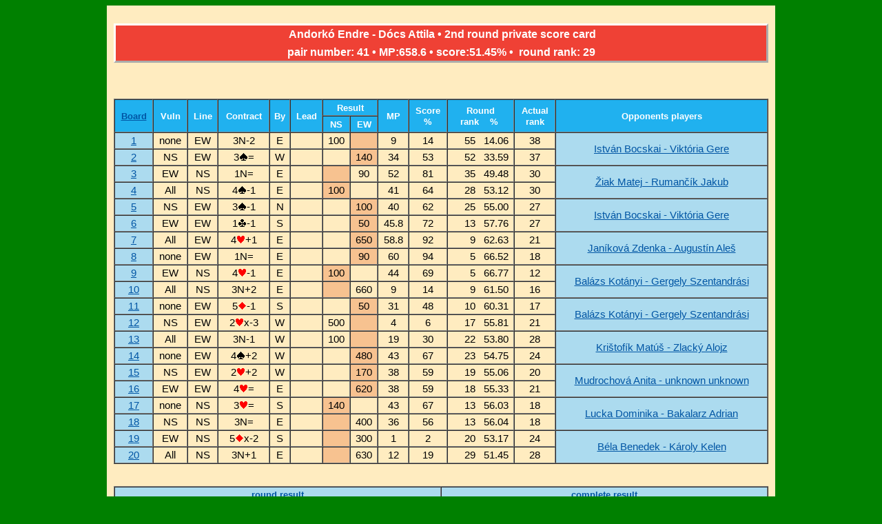

--- FILE ---
content_type: text/html
request_url: http://www.bridgebase.6f.sk/results/DS/2021/Kos21/history.php?pair_number=41&round_number=2&rank_mode=actual
body_size: 2032
content:
<!DOCTYPE html>
<head>
<meta http-equiv="Content-Type" content="text/html; charset=windows-1250">
<link rel="stylesheet" href="styles/GoodLuck.css" type="text/css">
<link rel="shortcut icon"
      href="http://www.bridgebase.6f.sk/templates/rhuk_milkyway/favicon.ico">
<title>Private score card</title>
</head>


 <table width="970" border="0" align="center" cellpadding="10" cellspacing="0" bgcolor="#ffecc0" class="textTable" >  <tr><td width="953"> <center>  <p class="Item1">&nbsp;Andorkó Endre&nbsp;-&nbsp;Dócs Attila&nbsp;&bull;&nbsp2nd round private score card<br>pair number: 41&nbsp;&bull;&nbspMP:658.6&nbsp;&bull;&nbspscore:51.45%&nbsp;&bull;&nbsp&nbsp;round rank: 29 </p> </tr></tr> <tr><td width="947">
 <table width="100%" border="1" align="center" cellpadding="3" cellspacing="0">
 <tr><td ROWSPAN="2" cellpadding="10" align="center" bgcolor="#20b1ef"><strong class="Bold_Blue"><a href="history_mode.php?round_number=2&pair_number=41&rank_mode=from1">Board</a></strong></td>
 <td ROWSPAN="2" align="center" bgcolor="#20b1ef"><strong class="Bold_Blue">Vuln</strong></td>
 <td ROWSPAN="2" align="center" bgcolor="#20b1ef"><strong class="Bold_Blue">Line</strong></td>
 <td ROWSPAN="2" align="center" bgcolor="#20b1ef"><strong class="Bold_Blue">Contract</strong></td>
 <td ROWSPAN="2" align="center" bgcolor="#20b1ef"><strong class="Bold_Blue">By</strong></td>
 <td ROWSPAN="2" align="center" bgcolor="#20b1ef"><strong class="Bold_Blue">Lead</strong></td>
 <td colSPAN="2" align="center" bgcolor="#20b1ef"><strong class="Bold_Blue">Result</strong></td>
 <td ROWSPAN="2" align="center" bgcolor="#20b1ef"><strong class="Bold_Blue">&nbsp;MP&nbsp;</strong></td>
 <td ROWSPAN="2" align="center" bgcolor="#20b1ef"><strong class="Bold_Blue">Score<br>%</strong></td>
  <td ROWSPAN="2" align="center" bgcolor="#20b1ef"><strong class="Bold_Blue">Round<br>rank&nbsp;&nbsp;&nbsp;&nbsp;%&nbsp;</strong></td><td ROWSPAN="2" align="center" bgcolor="#20b1ef"><strong class="Bold_Blue">Actual <br>rank</strong></td> <td ROWSPAN="2" width="300" align="center" bgcolor="#20b1ef"><strong class="Bold_Blue">Opponents players</strong></td></tr><tr>
 <td align="center" bgcolor="#20b1ef"><strong class="Bold_Blue">NS</strong></td>
 <td align="center" bgcolor="#20b1ef"><strong class="Bold_Blue">EW</strong></td><tr> <td align="center" bgcolor="#acdbef"><a href='traveller.php?board_number=1&round_number=2'>1</td>
<td align="center" bgcolor="#ffecc0">none</td><td align="center" >EW</td><td align="center" >3N-2</td> <td align="center" >E</td><td align="center" >&nbsp;</td><td align="center" >100</td>
<td align="center"  bgcolor="#F7C290" >&nbsp;</td><td align="center" >9</td>
<td align="center" >14</td><td align="right" >55&nbsp;&nbsp;&nbsp;14.06&nbsp;</td> <td align="center" >38</td><td align="center"  rowspan=2 bgcolor="#acdbef" > <a href='history.php?pair_number=18&round_number=2&rank_mode=actual'>István Bocskai&nbsp;-&nbsp;Viktória Gere</a></td></tr><tr> <td align="center" bgcolor="#acdbef"><a href='traveller.php?board_number=2&round_number=2'>2</td>
<td align="center" bgcolor="#ffecc0">NS</td><td align="center" >EW</td><td align="center" >3<img src=graphics/s.gif>=</td> <td align="center" >W</td><td align="center" >&nbsp;</td><td align="center" >&nbsp;</td>
<td align="center"  bgcolor="#F7C290" >140</td><td align="center" >34</td>
<td align="center" >53</td><td align="right" >52&nbsp;&nbsp;&nbsp;33.59&nbsp;</td> <td align="center" >37</td></tr><tr> <td align="center" bgcolor="#acdbef"><a href='traveller.php?board_number=3&round_number=2'>3</td>
<td align="center" bgcolor="#ffecc0">EW</td><td align="center" >NS</td><td align="center" >1N=</td> <td align="center" >E</td><td align="center" >&nbsp;</td><td align="center"  bgcolor="#F7C290" >&nbsp;</td>
  <td align="center" >90</td><td align="center" >52</td>
<td align="center" >81</td><td align="right" >35&nbsp;&nbsp;&nbsp;49.48&nbsp;</td> <td align="center" >30</td><td align="center"  rowspan=2 bgcolor="#acdbef" > <a href='history.php?pair_number=45&round_number=2&rank_mode=actual'>Žiak Matej&nbsp;-&nbsp;Rumančík Jakub</a></td></tr><tr> <td align="center" bgcolor="#acdbef"><a href='traveller.php?board_number=4&round_number=2'>4</td>
<td align="center" bgcolor="#ffecc0">All</td><td align="center" >NS</td><td align="center" >4<img src=graphics/s.gif>-1</td> <td align="center" >E</td><td align="center" >&nbsp;</td><td align="center"  bgcolor="#F7C290" >100</td>
  <td align="center" >&nbsp;</td><td align="center" >41</td>
<td align="center" >64</td><td align="right" >28&nbsp;&nbsp;&nbsp;53.12&nbsp;</td> <td align="center" >30</td></tr><tr> <td align="center" bgcolor="#acdbef"><a href='traveller.php?board_number=5&round_number=2'>5</td>
<td align="center" bgcolor="#ffecc0">NS</td><td align="center" >EW</td><td align="center" >3<img src=graphics/s.gif>-1</td> <td align="center" >N</td><td align="center" >&nbsp;</td><td align="center" >&nbsp;</td>
<td align="center"  bgcolor="#F7C290" >100</td><td align="center" >40</td>
<td align="center" >62</td><td align="right" >25&nbsp;&nbsp;&nbsp;55.00&nbsp;</td> <td align="center" >27</td><td align="center"  rowspan=2 bgcolor="#acdbef" > <a href='history.php?pair_number=18&round_number=2&rank_mode=actual'>István Bocskai&nbsp;-&nbsp;Viktória Gere</a></td></tr><tr> <td align="center" bgcolor="#acdbef"><a href='traveller.php?board_number=6&round_number=2'>6</td>
<td align="center" bgcolor="#ffecc0">EW</td><td align="center" >EW</td><td align="center" >1<img src=graphics/c.gif>-1</td> <td align="center" >S</td><td align="center" >&nbsp;</td><td align="center" >&nbsp;</td>
<td align="center"  bgcolor="#F7C290" >50</td><td align="center" >45.8</td>
<td align="center" >72</td><td align="right" >13&nbsp;&nbsp;&nbsp;57.76&nbsp;</td> <td align="center" >27</td></tr><tr> <td align="center" bgcolor="#acdbef"><a href='traveller.php?board_number=7&round_number=2'>7</td>
<td align="center" bgcolor="#ffecc0">All</td><td align="center" >EW</td><td align="center" >4<img src=graphics/h.gif>+1</td> <td align="center" >E</td><td align="center" >&nbsp;</td><td align="center" >&nbsp;</td>
<td align="center"  bgcolor="#F7C290" >650</td><td align="center" >58.8</td>
<td align="center" >92</td><td align="right" >9&nbsp;&nbsp;&nbsp;62.63&nbsp;</td> <td align="center" >21</td><td align="center"  rowspan=2 bgcolor="#acdbef" > <a href='history.php?pair_number=4&round_number=2&rank_mode=actual'>Janíková Zdenka&nbsp;-&nbsp;Augustín Aleš</a></td></tr><tr> <td align="center" bgcolor="#acdbef"><a href='traveller.php?board_number=8&round_number=2'>8</td>
<td align="center" bgcolor="#ffecc0">none</td><td align="center" >EW</td><td align="center" >1N=</td> <td align="center" >E</td><td align="center" >&nbsp;</td><td align="center" >&nbsp;</td>
<td align="center"  bgcolor="#F7C290" >90</td><td align="center" >60</td>
<td align="center" >94</td><td align="right" >5&nbsp;&nbsp;&nbsp;66.52&nbsp;</td> <td align="center" >18</td></tr><tr> <td align="center" bgcolor="#acdbef"><a href='traveller.php?board_number=9&round_number=2'>9</td>
<td align="center" bgcolor="#ffecc0">EW</td><td align="center" >NS</td><td align="center" >4<img src=graphics/h.gif>-1</td> <td align="center" >E</td><td align="center" >&nbsp;</td><td align="center"  bgcolor="#F7C290" >100</td>
  <td align="center" >&nbsp;</td><td align="center" >44</td>
<td align="center" >69</td><td align="right" >5&nbsp;&nbsp;&nbsp;66.77&nbsp;</td> <td align="center" >12</td><td align="center"  rowspan=2 bgcolor="#acdbef" > <a href='history.php?pair_number=65&round_number=2&rank_mode=actual'>Balázs Kotányi&nbsp;-&nbsp;Gergely Szentandrási</a></td></tr><tr> <td align="center" bgcolor="#acdbef"><a href='traveller.php?board_number=10&round_number=2'>10</td>
<td align="center" bgcolor="#ffecc0">All</td><td align="center" >NS</td><td align="center" >3N+2</td> <td align="center" >E</td><td align="center" >&nbsp;</td><td align="center"  bgcolor="#F7C290" >&nbsp;</td>
  <td align="center" >660</td><td align="center" >9</td>
<td align="center" >14</td><td align="right" >9&nbsp;&nbsp;&nbsp;61.50&nbsp;</td> <td align="center" >16</td></tr><tr> <td align="center" bgcolor="#acdbef"><a href='traveller.php?board_number=11&round_number=2'>11</td>
<td align="center" bgcolor="#ffecc0">none</td><td align="center" >EW</td><td align="center" >5<img src=graphics/d.gif>-1</td> <td align="center" >S</td><td align="center" >&nbsp;</td><td align="center" >&nbsp;</td>
<td align="center"  bgcolor="#F7C290" >50</td><td align="center" >31</td>
<td align="center" >48</td><td align="right" >10&nbsp;&nbsp;&nbsp;60.31&nbsp;</td> <td align="center" >17</td><td align="center"  rowspan=2 bgcolor="#acdbef" > <a href='history.php?pair_number=65&round_number=2&rank_mode=actual'>Balázs Kotányi&nbsp;-&nbsp;Gergely Szentandrási</a></td></tr><tr> <td align="center" bgcolor="#acdbef"><a href='traveller.php?board_number=12&round_number=2'>12</td>
<td align="center" bgcolor="#ffecc0">NS</td><td align="center" >EW</td><td align="center" >2<img src=graphics/h.gif>x-3</td> <td align="center" >W</td><td align="center" >&nbsp;</td><td align="center" >500</td>
<td align="center"  bgcolor="#F7C290" >&nbsp;</td><td align="center" >4</td>
<td align="center" >6</td><td align="right" >17&nbsp;&nbsp;&nbsp;55.81&nbsp;</td> <td align="center" >21</td></tr><tr> <td align="center" bgcolor="#acdbef"><a href='traveller.php?board_number=13&round_number=2'>13</td>
<td align="center" bgcolor="#ffecc0">All</td><td align="center" >EW</td><td align="center" >3N-1</td> <td align="center" >W</td><td align="center" >&nbsp;</td><td align="center" >100</td>
<td align="center"  bgcolor="#F7C290" >&nbsp;</td><td align="center" >19</td>
<td align="center" >30</td><td align="right" >22&nbsp;&nbsp;&nbsp;53.80&nbsp;</td> <td align="center" >28</td><td align="center"  rowspan=2 bgcolor="#acdbef" > <a href='history.php?pair_number=23&round_number=2&rank_mode=actual'>Krištofík Matúš&nbsp;-&nbsp;Zlacký Alojz</a></td></tr><tr> <td align="center" bgcolor="#acdbef"><a href='traveller.php?board_number=14&round_number=2'>14</td>
<td align="center" bgcolor="#ffecc0">none</td><td align="center" >EW</td><td align="center" >4<img src=graphics/s.gif>+2</td> <td align="center" >W</td><td align="center" >&nbsp;</td><td align="center" >&nbsp;</td>
<td align="center"  bgcolor="#F7C290" >480</td><td align="center" >43</td>
<td align="center" >67</td><td align="right" >23&nbsp;&nbsp;&nbsp;54.75&nbsp;</td> <td align="center" >24</td></tr><tr> <td align="center" bgcolor="#acdbef"><a href='traveller.php?board_number=15&round_number=2'>15</td>
<td align="center" bgcolor="#ffecc0">NS</td><td align="center" >EW</td><td align="center" >2<img src=graphics/h.gif>+2</td> <td align="center" >W</td><td align="center" >&nbsp;</td><td align="center" >&nbsp;</td>
<td align="center"  bgcolor="#F7C290" >170</td><td align="center" >38</td>
<td align="center" >59</td><td align="right" >19&nbsp;&nbsp;&nbsp;55.06&nbsp;</td> <td align="center" >20</td><td align="center"  rowspan=2 bgcolor="#acdbef" > <a href='history.php?pair_number=71&round_number=2&rank_mode=actual'>Mudrochová Anita&nbsp;-&nbsp;unknown unknown</a></td></tr><tr> <td align="center" bgcolor="#acdbef"><a href='traveller.php?board_number=16&round_number=2'>16</td>
<td align="center" bgcolor="#ffecc0">EW</td><td align="center" >EW</td><td align="center" >4<img src=graphics/h.gif>=</td> <td align="center" >E</td><td align="center" >&nbsp;</td><td align="center" >&nbsp;</td>
<td align="center"  bgcolor="#F7C290" >620</td><td align="center" >38</td>
<td align="center" >59</td><td align="right" >18&nbsp;&nbsp;&nbsp;55.33&nbsp;</td> <td align="center" >21</td></tr><tr> <td align="center" bgcolor="#acdbef"><a href='traveller.php?board_number=17&round_number=2'>17</td>
<td align="center" bgcolor="#ffecc0">none</td><td align="center" >NS</td><td align="center" >3<img src=graphics/h.gif>=</td> <td align="center" >S</td><td align="center" >&nbsp;</td><td align="center"  bgcolor="#F7C290" >140</td>
  <td align="center" >&nbsp;</td><td align="center" >43</td>
<td align="center" >67</td><td align="right" >13&nbsp;&nbsp;&nbsp;56.03&nbsp;</td> <td align="center" >18</td><td align="center"  rowspan=2 bgcolor="#acdbef" > <a href='history.php?pair_number=28&round_number=2&rank_mode=actual'>Lucka Dominika&nbsp;-&nbsp;Bakalarz Adrian</a></td></tr><tr> <td align="center" bgcolor="#acdbef"><a href='traveller.php?board_number=18&round_number=2'>18</td>
<td align="center" bgcolor="#ffecc0">NS</td><td align="center" >NS</td><td align="center" >3N=</td> <td align="center" >E</td><td align="center" >&nbsp;</td><td align="center"  bgcolor="#F7C290" >&nbsp;</td>
  <td align="center" >400</td><td align="center" >36</td>
<td align="center" >56</td><td align="right" >13&nbsp;&nbsp;&nbsp;56.04&nbsp;</td> <td align="center" >18</td></tr><tr> <td align="center" bgcolor="#acdbef"><a href='traveller.php?board_number=19&round_number=2'>19</td>
<td align="center" bgcolor="#ffecc0">EW</td><td align="center" >NS</td><td align="center" >5<img src=graphics/d.gif>x-2</td> <td align="center" >S</td><td align="center" >&nbsp;</td><td align="center"  bgcolor="#F7C290" >&nbsp;</td>
  <td align="center" >300</td><td align="center" >1</td>
<td align="center" >2</td><td align="right" >20&nbsp;&nbsp;&nbsp;53.17&nbsp;</td> <td align="center" >24</td><td align="center"  rowspan=2 bgcolor="#acdbef" > <a href='history.php?pair_number=48&round_number=2&rank_mode=actual'>Béla Benedek&nbsp;-&nbsp;Károly Kelen</a></td></tr><tr> <td align="center" bgcolor="#acdbef"><a href='traveller.php?board_number=20&round_number=2'>20</td>
<td align="center" bgcolor="#ffecc0">All</td><td align="center" >NS</td><td align="center" >3N+1</td> <td align="center" >E</td><td align="center" >&nbsp;</td><td align="center"  bgcolor="#F7C290" >&nbsp;</td>
  <td align="center" >630</td><td align="center" >12</td>
<td align="center" >19</td><td align="right" >29&nbsp;&nbsp;&nbsp;51.45&nbsp;</td> <td align="center" >28</td></tr><tr><br>  </table> <table width="100%" border="1" align="center" cellpadding="3" cellspacing="0" class="bottomtextTable">  <tr><br>
    <tr><br> <td align="center" width="50%" bgcolor="#acdbef">
   	  <b><a href="result.php?round_number=2">round result</a></b>
        <td align="center" width="50%" bgcolor="#acdbef">
   	  <b><a  href="start.php">complete result</a></b> </table> </table><br><br> </body>